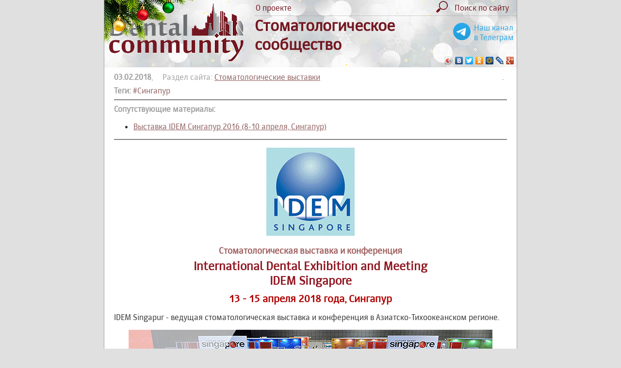

--- FILE ---
content_type: text/html; charset= utf-8
request_url: https://dentalcommunity.ru/expo/1496/
body_size: 5817
content:
<!DOCTYPE html> 
<html xmlns:fb="https://www.facebook.com/2008/fbml" xmlns:og="http://ogp.me/ns#" lang="ru-RU">
<head>
	<meta http-equiv="Content-Type" content="text/html; charset=UTF-8">
	<meta name="viewport" content="width=900">
<!--	<meta name="viewport" content="width=device-width" > -->
	<title>Стоматологическая выставка и конференция IDEM Singapore (13-15 апреля 2018 года, Сингапур) | Стоматологические выставки | Стоматологическое сообщество (Dental Community)</title>
	<link href="/style_230501.css" rel="stylesheet" type="text/css">
	<script type="text/javascript" src="/js/jquery.min.js"></script>
	
	<script type="text/javascript" src="/js/ceebox/jquery.1.3.2.js"></script> 
	<script type='text/javascript' src='/js/ceebox/jquery.ceebox.js'></script>
	<link rel="stylesheet" href="/js/ceebox/ceebox.css" type="text/css" media="screen" />
	<link rel="icon" href="https://dentalcommunity.ru/favicon.ico" type="image/x-icon">
	
	<meta name="robots" content="nofollow">
	<meta name="description" content="IDEM Singapur - ведущая стоматологическая выставка и конференция в Азиатско-Тихоокеанском регионе." />
	
	
	<meta property="og:type" content="article" />
	<meta property="og:site_name" content="Стоматологическое Сообщество DentalCommunity.ru"/>
	<meta property="og:url" content="https://dentalcommunity.ru/expo/1496/"/>
	<meta property="og:title" content="Стоматологическая выставка и конференция IDEM Singapore (13-15 апреля 2018 года, Сингапур) | Стоматологические выставки | Стоматологическое сообщество (Dental Community)"/>
	<meta property="og:description" content="IDEM Singapur - ведущая стоматологическая выставка и конференция в Азиатско-Тихоокеанском регионе." />
	
		<meta property="og:image" content="https://dentalcommunity.ru/kalendar/2018/idem_476.jpg"/>
		
	<meta name="twitter:card" content="summary_large_image" />
		<meta property="twitter:image" content="https://dentalcommunity.ru/kalendar/2018/idem_476.jpg"/>
			
	<script type="text/javascript" src="/js/functions.js?151122"></script>
</head>

<body style="margin: 0; padding: 0;">

<div id="page" style="width: 850px;">

<div style="background: url(/images/newyear_1.jpg) repeat-x; background-size: cover;">
<div style="background: url(/images/stars_blink.gif);">
<div style="display: block; position: absolute; z-index: 1; left: 0px; top: -20px;  width: 185px; height: 111px;">
	<img src="/images/newyear_vetka.png" alt="" width="185" height="111" border="0">
</div>

<table width="100%" height="120" border="0" cellspacing="0" cellpadding="0">

<!-- <table width="100%" height="120" border="0" cellspacing="0" cellpadding="0" style="background: url(/images/bg_gray_v1.jpg) repeat-x;"> -->
<tr>
	<td width="300" height="120" rowspan="2" style="padding-left: 10px;"><a href="/" title="На главную"><img src="/images/logo_120.gif" alt="Dental Community" width="277" height="120" border="0"></a></td>
	<td>
		<table width="100%" border="0" cellspacing="0" cellpadding="2">
		<tr>
			<td><a href="/press/1/">О проекте</a></td>
			
			<td align="right"><a href="/tags/" title="Поиск по сайту"><img src="/images/search.png" alt="" height="24" border="0" style="margin-right: 10px;"></a></td>
			<td width="100"><a href="/tags/"><nobr>Поиск по сайту</nobr></a></td>
			<td width="10">&nbsp;</td>
		</tr>		
		</table>
	</td>
</tr>
<tr>
	<td style="border-top: 1px dotted #a0a0a0;">
		
		<div style="float: right; display: inline; text-align: center; margin-right: 1vmin; margin-top: 2vmin; white-space: nowrap;">
			<a href="https://t.me/DentalCommunity_ru" target="_blank" style="color: #26a5e5;"><img src="/images/telegram.svg" style="width: 5vmin; float: left; margin-right: 1vmin;">
			Наш канал <br>в Телеграм</a>
		</div>
		
		<h1 style="font-size: 200%; margin: 0; padding: 0;">Стоматологическое<br>
		сообщество</h1>
	<script type="text/javascript" src="//yastatic.net/share/share.js" charset="utf-8"></script><div class="yashare-auto-init" data-yashareL10n="ru" data-yashareType="icon" data-yashareQuickServices="vkontakte,facebook,twitter,odnoklassniki,moimir,lj,moikrug,gplus" style="text-align: right;"></div>
	</td>
</tr>

</table>

</div>
</div>

<div class="content content3 ceebox">
<div style="float: right; width: 10px; height: 10px;"><a href="/admin/admin_info.php?1496" style="text-decoration: none;">.</a></div><div style="color: #a0a0a0;"><strong>03.02.2018</strong>, &nbsp; &nbsp; Раздел сайта: <a href="/expo/">Стоматологические выставки</a></div><div id="div_tags" style="margin-top: 8px;"><strong style="color: #a0a0a0;">Теги:</strong> <a href="/tags/420/"><nobr>#Сингапур</nobr></a></div><hr size="1" noshade style="color: #c0c0c0; height: 1px;"><strong style="color: #a0a0a0;">Сопутствующие материалы:</strong><ul><li style="margin-bottom: 8px;"> <a href="/expo/307/">Выставка IDEM Сингапур 2016 (8-10 апреля, Сингапур)</a></li></ul><hr size="1" noshade style="color: #c0c0c0; height: 1px;"><h1 align="center"></h1><p style="text-align: center;"><img title="IDEM" src="/kalendar/2018/idem_logo.jpg" alt="IDEM" width="182" height="182" /></p>
<h3 style="text-align: center;">Стоматологическая выставка и конференция</h3>
<h1 style="text-align: center;">International Dental Exhibition and Meeting<br />IDEM Singapore</h1>
<h2 style="text-align: center;">13 - 15 апреля 2018 года, Сингапур</h2>
<p>IDEM Singapur - ведущая стоматологическая выставка и конференция в Азиатско-Тихоокеанском регионе.</p>
<p style="text-align: center;"><img title="IDEM Сингапур" src="/kalendar/2016/idem_singapure_1.jpg" alt="IDEM Сингапур" width="750" height="219" /></p>
<p><strong>Время работы выставки</strong></p>
<p>13 - 14 апреля: 10:00 – 18:00<br />15 апреля: 10:00 – 16:00</p>
<p><strong>Адрес проведения</strong></p>
<p><strong>Suntec Singapore Convention &amp; Exhibition Centre</strong><br />1 Raffles Boulevard, Suntec City, <br />Singapore 039593</p>
<p><strong>Откройте для себя новейшие технологии, продукты и услуги, </strong>доступные на стоматологическом рынке. Будьте одним из первых, кто тестирует продукты, которые экспоненты запускают в Азии в течение трех дней с насыщенной энергией выставки.</p>
<p><strong>Встречайте и делайте бизнес с ведущими международными производителями</strong>. С участием более 500 участников из 38 стран, которые, как ожидается, примут участие в выставке IDEM Singapore 2016, выставочные залы на уровне 4 и 6 будут разрываться на швах с потенциальными возможностями для бизнеса. Просмотрите наш онлайн-список участников <strong><a href="http://www.idem-singapore.com/exhibitors-search"><strong>здесь</strong></a></strong>.</p>
<p><strong>Получите информацию о стоматологии, посетив научную конференцию. </strong>Всемирно известные ораторы представят последние в стоматологических исследованиях и как это можно применить к повседневной практике. Посетите наш <strong><a href="http://www.idem-singapore.com/conference-overview"><strong>обзор конференции, </strong></a></strong> чтобы узнать больше.</p>
<p><strong>Международная стоматологическая выставка и встреча (IDEM) Сингапур </strong>- это <strong>одобренная международная ярмарка (AIF)</strong>. Это одобрение Сингапурского выставочного и конгресс-бюро (SECB), подтверждающее качество и международную привлекательность нашего шоу. Вы будете уверены:</p>
<ul>
<li>Достижение значительного числа посетителей региональной и международной торговли.</li>
<li>Участие в мероприятии, которое имеет хороший послужной список, по крайней мере, в одном издании в Сингапуре.</li>
</ul>
<h3 style="text-align: center;"><a href="http://www.idem-singapore.com/registration-information"><strong>Online Registration</strong></a></h3>
<p><strong>Контакты</strong></p>
<p>Ms. Cindy Tantarica<br />Tel: +65 6500 6721<br />Fax: +65 6294 8403<br />Email: <a href="mailto:idem-reg@koelnmesse.com.sg">idem-reg@koelnmesse.com.sg</a><br />Web-site: <a href="http://www.idem-singapore.com/" target="_blank" rel="nofollow noopener">IDEM-singapore.com</a></p>
<p style="text-align: center;"><img title="IDEM Сингапур" src="/kalendar/2016/idem_singapure_3.jpg" alt="IDEM Сингапур" width="750" height="216" /></p>
<h2 style="text-align: center;"> </h2>
<h2 style="text-align: center;">Научная коференция<br />&laquo;Стремление к клиническому совершенству&raquo;</h2>
<p><strong>Часы работы конференции:</strong> 13 - 15 апреля: 08:30 – 18:00</p>
<p><strong>В программе конференции</strong></p>
<p><strong>Зубы и имплантаты для жизни</strong><br /><em>Angelo Mariotti</em></p>
<p>ПЕРИОДОНТАЛЬНОЕ ЗДОРОВЬЕ</p>
<p><strong>Обработка имплантатов цифровой технологией: с чего начать?</strong> <br /><em>Chatchai Kunavisarut</em></p>
<p><span id="result_box" class="short_text" lang="ru"><span class="">ИМПЛАНТЫ (ПЛАНИРОВАНИЕ ЛЕЧЕНИЯ)</span></span></p>
<p><strong>Рациональный рабочий процесс в лечении и восстановлении эндодонтически обработанных зубов - I</strong><br /><em>Simone Grandini</em></p>
<p>ЭНДОДОНТИЧЕСКИЙ</p>
<p><strong>Управление рисками в эндодонтии</strong><br /><em>Alex Chan</em></p>
<p>ЭНДОДОНТИЧЕСКИЙ</p>
<p><strong>Цифровой рабочий процесс и связь в команде</strong><br /><em>Galip Gurel</em></p>
<p>РЕСТАВРАЦИОННАЯ ЭСТЕТИКА</p>
<p><strong>Путешествие по Серебряной Волне: Секреты Здорового Старения</strong><br /><em>Hien Ngo</em></p>
<p>GERODONTICS</p>
<p><strong>Мягкие ткани, имплантаты и виниры</strong><br /><em>Galip Gurel</em></p>
<p>РЕСТАВРАЦИОННАЯ ЭСТЕТИКА</p>
<p><strong>План профилактики кариеса</strong> <br /><em>Ирен Ианку</em></p>
<p><strong>Полная программа</strong> - <a href="http://www.idem-singapore.com/programme">www.idem-singapore.com/programme</a></p>
<h2 style="text-align: center;">Стоимость</h2>
<table style="border-collapse: collapse;" border="1" cellspacing="0" cellpadding="5">
<tbody>
<tr>
<td><strong>Тип билета</strong></td>
<td><strong>Ранняя регистрация</strong><br /><em>(до 31 января 2018 года)</em></td>
<td><strong>Обычная регистрация</strong><br /><em>(1 февраля - 30 марта 2018 года)</em></td>
<td><strong>Во время проведения<br /></strong></td>
</tr>
<tr>
<td>Стоматолог (международный)</td>
<td>SGD 600</td>
<td>SGD 700</td>
<td>SGD 850</td>
</tr>
<tr>
<td>Стоматолог (АСЕАН)</td>
<td>SGD 480</td>
<td>SGD 580</td>
<td>SGD 700</td>
</tr>
<tr>
<td>Стоматолог (член SDA)</td>
<td>SGD 380</td>
<td>SGD 460</td>
<td>SGD 560</td>
</tr>
<tr>
<td>Терапевт / гигиенист</td>
<td>SGD 350</td>
<td>SGD 420</td>
<td>SGD 500</td>
</tr>
<tr>
<td>Терапевт-гигиенист (член AOHT)</td>
<td>SGD 280</td>
<td>SGD 340</td>
<td>SGD 400</td>
</tr>
<tr>
<td>Стоматологическая помощь, техник, студент *</td>
<td>SGD 200</td>
<td>SGD 250</td>
<td>SGD 300</td>
</tr>
<tr>
<td>Торговый посетитель</td>
<td>Бесплатный</td>
<td>Бесплатный</td>
<td>SGD 25</td>
</tr>
</tbody>
</table>
<p>* <span id="result_box" lang="ru">Студентам-студентам необходимо загрузить копию удостоверения личности студента во время процесса регистрации.</span><em><br /></em></p><hr size="1" noshade style="color: #c0c0c0; height: 1px;"><p style="color: #c0a0a0;">Просмотрено <strong>2340</strong> &nbsp; <img src="/images/glaz.gif" align="absmiddle"> &nbsp; &nbsp; Нравится <strong id="count_like">1</strong> &nbsp; <img src="/images/like.gif" align="absmiddle" height="24"> <span id="span_too" style="display: none;"><img src="/images/like.gif" align="absmiddle" height="24"></span> &nbsp; &nbsp; <span id="span_like"><a href="#" onclick="return like(1496)" title="Кликни, если нравится">Мне нравится <img src="/images/like.gif" align="absmiddle" height="24"></a></span></p><style>
.content .btn_sort {
	padding: 3px;
	padding-left: 10px;
	padding-right: 10px;
	border: 1px solid #c0c0c0;
	border-radius: 8px;
	margin-right: 10px;
	text-decoration: none;
	cursor: pointer;
}
.content #btn_sort_active {
	border: 2px solid #c08080;
}
</style></div>

<div class="footer">
	<table width="100%" border="0" cellspacing="0" cellpadding="0"><tr>
	<td style="white-space: nowrap;">&copy; <a href="mailto:julia@dentalcommunity.ru">DentalCommunity.ru</a><br>
	2015 <a href="/publication/" onclick="return false;">-</a> 2026</td>
	<td><div style="text-align: center; color: #741722;">
		Информация на этом сайте предназначена для профессионалов: врачей, ассистентов, зубных техников, гигиенистов
	</div></td>
	<td>
	<nobr>
<!-- Yandex.Metrika counter -->
<script type="text/javascript" >
   (function(m,e,t,r,i,k,a){m[i]=m[i]||function(){(m[i].a=m[i].a||[]).push(arguments)};
   m[i].l=1*new Date();k=e.createElement(t),a=e.getElementsByTagName(t)[0],k.async=1,k.src=r,a.parentNode.insertBefore(k,a)})
   (window, document, "script", "https://mc.yandex.ru/metrika/tag.js", "ym");

   ym(33744849, "init", {
        clickmap:true,
        trackLinks:true,
        accurateTrackBounce:true
   });
</script>
<noscript><div><img src="https://mc.yandex.ru/watch/33744849" style="position:absolute; left:-9999px;" alt="" /></div></noscript>
<!-- /Yandex.Metrika counter -->

<!-- Rating@Mail.ru counter -->
<script type="text/javascript">
var _tmr = window._tmr || (window._tmr = []);
_tmr.push({id: "2713004", type: "pageView", start: (new Date()).getTime()});
(function (d, w, id) {
  if (d.getElementById(id)) return;
  var ts = d.createElement("script"); ts.type = "text/javascript"; ts.async = true; ts.id = id;
  ts.src = (d.location.protocol == "https:" ? "https:" : "http:") + "//top-fwz1.mail.ru/js/code.js";
  var f = function () {var s = d.getElementsByTagName("script")[0]; s.parentNode.insertBefore(ts, s);};
  if (w.opera == "[object Opera]") { d.addEventListener("DOMContentLoaded", f, false); } else { f(); }
})(document, window, "topmailru-code");
</script><noscript><div style="position:absolute;left:-10000px;">
<img src="//top-fwz1.mail.ru/counter?id=2713004;js=na" style="border:0;" height="1" width="1" alt="Рейтинг@Mail.ru" />
</div></noscript>
<!-- //Rating@Mail.ru counter -->


</nobr>
	</td>


</tr></table></div>

</div>

</body>
</html>